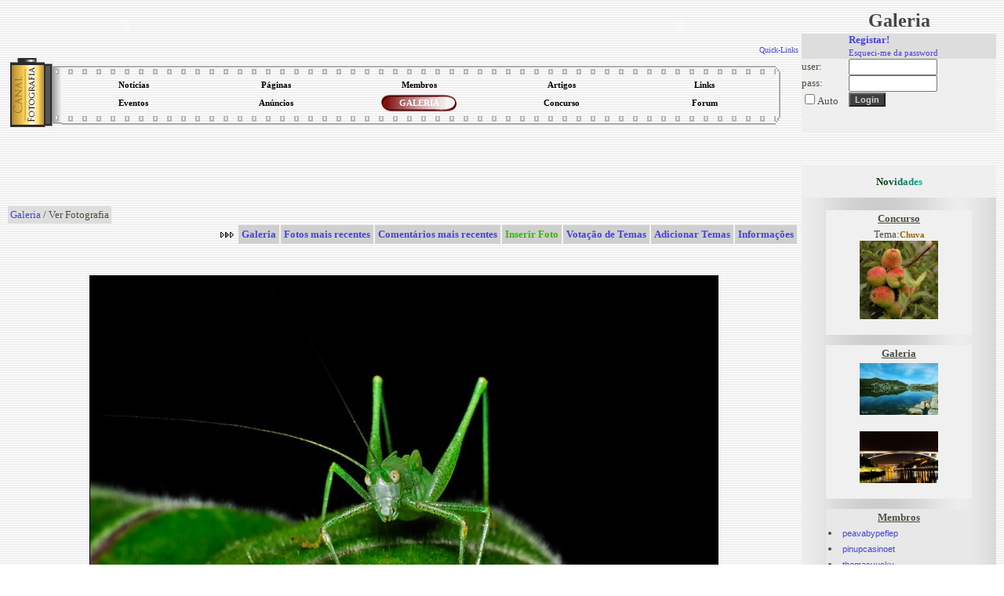

--- FILE ---
content_type: text/html; charset=UTF-8
request_url: http://canalfoto.org/galeria/ver_foto/foto_id/66629/u_id/416/&fotomes=1
body_size: 8240
content:




<!DOCTYPE html>
<html lang="en">
<head>
	<meta charset="UTF-8">
	<meta http-equiv="X-UA-Compatible" content="IE=edge">
	<meta name="viewport" content="width=device-width, initial-scale=1.0">
	<title>Canal Fotografia</title>
	<LINK href="/canal.css" rel="stylesheet" type="text/css">
	<LINK REL="SHORTCUT ICON" href="/favicon.ico">	
</head>
<body background="/img/gray_lines.gif" bgcolor="#ffffff">

<table width="100%" border="0" cellspacing="0" cellpadding="2">
<tr> 
<td width="80%" valign="top">

<style type="text/css">
.subnavclosed {
	DISPLAY: none; BORDER-TOP-STYLE: none; BORDER-RIGHT-STYLE: none; BORDER-LEFT-STYLE: none; BACKGROUND-COLOR: #414852; BORDER-BOTTOM-STYLE: none
}
</style>
<TABLE width="100%" BORDER=0 CELLPADDING=0 CELLSPACING=0><tr><td valign=top align=left>

<TABLE BORDER=0 CELLPADDING=0 CELLSPACING=0>
<TR>
<TD>
	  <object classid="clsid:d27cdb6e-ae6d-11cf-96b8-444553540000" width="300px" height="45px" id="titulo" align="left">
        <param name="movie" value="/tab/titutlocf.swf" />
        <param name="quality" value="high" />
        <param name="wmode" value="transparent" />
        <embed src="/tab/titutlocf.swf"  quality="high" width="300px" height="45px" name="titulo" type="application/x-shockwave-flash" />
        </object>	
	
</TD></TR>
</TABLE>
</td><td align=right valign=top >		
<TABLE BORDER=0 CELLPADDING=0 CELLSPACING=0>
		<TR>
		<TD align=right>
		<object classid="clsid:d27cdb6e-ae6d-11cf-96b8-444553540000" width="300px" height="45px" id="titulo" align="right">
        <param name="movie" value="/tab/titutlocf2.swf" />
        <param name="quality" value="high" />
        <param name="wmode" value="transparent" />
        <embed src="/tab/titutlocf2.swf"  wmode="transparent" quality="high" width="300px" height="45px" name="titulo" type="application/x-shockwave-flash" />
        </object>	
        </TD>
</tr><tr>

<td align="right" colspan=2>
<DIV align=right id=quicklinks>
<DIV class=navitem style="CURSOR: hand" onclick="tgnav('divsub2'); return false;">
<a href="#"><font size=1>Quick-Links</font></a>
</DIV>
</center>
<DIV class=subnavclosed id=divsub2>
<DIV class=subnavitem>
<table><tr>
<td align=center><a class="submenu" href="http://del.icio.us/post" onclick="window.open('http://del.icio.us/post?v=4&noui&jump=close&url='+encodeURIComponent('http://www.canalfoto.org')+'&title='+encodeURIComponent('Canal Fotografia'), 'delicious','toolbar=no,width=700,height=400'); return false;" >Adicionar a del.icio.us</a></td><td width=4></td>
<td align=center><a class="submenu" href="http://www.olhares.com" target="new">olhares</a></td><td width=4></td>
<td align=center><a class="submenu" href="http://www.deviantart.com" target="new">deviantart</a></td></tr>
<tr>
<td align=center><a class="submenu" href="http://www.dpreview.com" target="new">dpreview</a></td><td width=4></td>
<td align=center><a class="submenu" href="http://www.nomatica.pt" target="new">nomatica</a></td><td width=4></td>
<td align=center><a class="submenu" href="http://www.ny-camera.net" target="new">ny-camera</a></td>
</tr></table>
</DIV></DIV>
</DIV>
</td></tr></table>
</td></tr></table>


<SCRIPT LANGUAGE="JavaScript">

<!-- This script and many more are available free online at -->
<!-- The JavaScript Source!! http://javascript.internet.com -->

<!-- Begin

image1 = new Image();
image1.src = "/img/menu_circle2.gif";

// End -->



function allOFF(id)
{
	
	if (document.getElementById) 
		{
			document.getElementById(id).className = 'subnavclosed';
			if (document.images['i_'+id]) { document.images['i_'+id].src = "/img/plus.gif";  }
		} 
			else if (document.all) 
			{
			document.all[id].className = 'subnavclosed';
			} 
		else 
		{
			return false;
		}

}

function tgnav(id) 
{
	
	if (document.getElementById) 
	{
		if (document.getElementById(id).className == 'subnavclosed') 
		{
			allOFF(id);
			document.getElementById(id).className = 'subnav';
			if (document.images['i_'+id])
			{
				document.images['i_'+id].src = "/img/minus.gif";
			}
		} 
		else 
		{			
			if (document.images['i_'+id])
			{
				document.images['i_'+id].src = "/img/plus.gif";
			}
			document.getElementById(id).className = 'subnavclosed';			
		}
		return true;
	} else if (document.all) 
		{
		if (document.all[id].className == 'subnavclosed') 
			{
				allOFF(id);
				document.all[id].className = 'subnav';
				if (document.images['i_'+id]){ document.images['i_'+id].src = "/img/minus.gif"; }
			} 
			else 
			{
				if (document.images['i_'+id]){ document.images['i_'+id].src = "/img/plus.gif"; }
				document.all[id].className = 'subnavclosed';
			}
		return true;
		} 
		else 
		{
		return false;
		}
}

function show_fixed(id) 
{
	
	if (document.getElementById) 
	{
		if (document.getElementById(id).className == 'subnavclosed') 
		{
			allOFF(id);
			document.getElementById(id).className = 'subnav';
			if (document.images['i_'+id])
			{
				document.images['i_'+id].src = "/img/minus.gif";
			}
		} 
		return true;
	} else if (document.all) 
		{
		if (document.all[id].className == 'subnavclosed') 
			{
				allOFF(id);
				document.all[id].className = 'subnav';
				if (document.images['i_'+id]){ document.images['i_'+id].src = "/img/minus.gif"; }
			} 
			
		return true;
		} 
		else 
		{
		return false;
		}
}

</script>

<center>
<table width="100%">
<tr><td>
<table align="center" width="100%" height="91" border="0" cellpadding="0" cellspacing="0">
<tr>
<td rowspan=3 height="100%" width="66"><img border=0 src="/tab/roll1.gif"></td>
<td height="20" valign=top background="/tab/roll2_1.gif"></td>
<td rowspan=3 height="100%"><img border=0 src="/tab/roll3.gif"></td>
</tr>
<tr height="40"><td>
<table width="100%" height="100%" align="center" border="0" cellpadding="0" cellspacing="0"><tr height="50%"><td align="center" width="20%" onclick="location.href='/noticias/'" class="menu_bg" onMouseOver="this.className='menu_bg2';document.getElementById('l1').className='menu_links2'" onMouseOut="this.className='menu_bg';document.getElementById('l1').className='menu_links'"><a id="l1" class="menu_links" href="/noticias/"><strong>Notícias</a></td><td align="center" width="20%" onclick="location.href='/listusers/'" class="menu_bg" onMouseOver="this.className='menu_bg2';document.getElementById('l2').className='menu_links2'" onMouseOut="this.className='menu_bg';document.getElementById('l2').className='menu_links'"><a id="l2" class="menu_links" href="/listusers/"><strong>Páginas</a></td><td align="center" width="20%" onclick="location.href='/lista/'" class="menu_bg" onMouseOver="this.className='menu_bg2';document.getElementById('l3').className='menu_links2'" onMouseOut="this.className='menu_bg';document.getElementById('l3').className='menu_links'"><a id="l3" class="menu_links" href="/lista/"><strong>Membros</a></td><td align="center" width="20%" onclick="location.href='/info/'" class="menu_bg" onMouseOver="this.className='menu_bg2';document.getElementById('l4').className='menu_links2'" onMouseOut="this.className='menu_bg';document.getElementById('l4').className='menu_links'"><a id="l4" class="menu_links" href="/info/"><strong>Artigos</a></td><td align="center" width="20%" onclick="location.href='/links/'" class="menu_bg" onMouseOver="this.className='menu_bg2';document.getElementById('l5').className='menu_links2'" onMouseOut="this.className='menu_bg';document.getElementById('l5').className='menu_links'"><a id="l5" class="menu_links" href="/links/"><strong>Links</a></td></tr><tr height="50%"><td align="center" width="20%" onclick="location.href='/eventos/'" class="menu_bg" onMouseOver="this.className='menu_bg2';document.getElementById('l6').className='menu_links2'" onMouseOut="this.className='menu_bg';document.getElementById('l6').className='menu_links'"><a id="l6" class="menu_links" href="/eventos/"><strong>Eventos</a></td><td align="center" width="20%" onclick="location.href='/anuncios/'" class="menu_bg" onMouseOver="this.className='menu_bg2';document.getElementById('l7').className='menu_links2'" onMouseOut="this.className='menu_bg';document.getElementById('l7').className='menu_links'"><a id="l7" class="menu_links" href="/anuncios/"><strong>Anúncios</a></td><td align="center" width="20%" onclick="location.href='/galeria/'" class="menu_bg2" ><a id="l8" class="menu_links2" href="/galeria/"><strong>GALERIA</a></td><td align="center" width="20%" onclick="location.href='/concurso/'" class="menu_bg" onMouseOver="this.className='menu_bg2';document.getElementById('l9').className='menu_links2'" onMouseOut="this.className='menu_bg';document.getElementById('l9').className='menu_links'"><a id="l9" class="menu_links" href="/concurso/"><strong>Concurso</a></td><td align="center" width="20%" onclick="location.href='/forum/'" class="menu_bg" onMouseOver="this.className='menu_bg2';document.getElementById('l10').className='menu_links2'" onMouseOut="this.className='menu_bg';document.getElementById('l10').className='menu_links'"><a id="l10" class="menu_links" href="/forum/"><strong>Forum</a></td></tr></table>
</td></tr>
<tr><td height="20" valign=bottom style="background-repeat: repeat-x; background-position-y: 4.5px;" background="/tab/roll2_3.gif"></td>
</tr>
</table>
</tr></table></center>



<center>


<script type="text/javascript"><!--
google_ad_client = "pub-2885481362252403";
//728x90, created 1/29/08
google_ad_slot = "2958850070";
google_ad_width = 728;
google_ad_height = 90;
//--></script>
<script type="text/javascript"
src="http://pagead2.googlesyndication.com/pagead/show_ads.js">
</script>



</center>
<title>Canal Fotografia - Galeria Fotográfica dos membros / Galeria de Arte</title><table class="imagerow1"><tr><td><a href="/galeria/">Galeria</a> / Ver Fotografia</td></tr></table><div align="right"><table border="0" cellspacing="2" cellpadding="4" ><tr height="15"><td><img src="/img/arrowr.gif"></td><td align="center" bgcolor="#CFCFCF" onclick="location.href='/galeria/'" onMouseOver="style.backgroundColor='#9A9A9A'" onMouseOut="style.backgroundColor='#CFCFCF'"><a href="/galeria/"><strong>Galeria</a></td><td align="center" bgcolor="#CFCFCF" onclick="location.href='/galeria/categoria/cat_id/0/'" onMouseOver="style.backgroundColor='#9A9A9A'" onMouseOut="style.backgroundColor='#CFCFCF'"><a href="/galeria/categoria/cat_id/0/"><strong>Fotos mais recentes</a></td><td align="center" bgcolor="#CFCFCF" onclick="location.href='/galeria/comentarios/'" onMouseOver="style.backgroundColor='#9A9A9A'" onMouseOut="style.backgroundColor='#CFCFCF'"><a href="/galeria/comentarios/"><strong>Comentários mais recentes</a></td><td align="center" bgcolor="#CFCFCF"  onclick="location.href='/galeria/inserir_foto/';"  onMouseOver="style.backgroundColor='#9A9A9A'" onMouseOut="style.backgroundColor='#CFCFCF'"><a href="#"  onclick="location.href='/galeria/inserir_foto/';" ><font color="#33BB00"><strong>Inserir Foto</font></a></td><td align="center" bgcolor="#CFCFCF" onclick="location.href='/galeria/temas/'" onMouseOver="style.backgroundColor='#9A9A9A'" onMouseOut="style.backgroundColor='#CFCFCF'"><a href="/galeria/temas/"><strong>Votação de Temas</a></td><td align="center" bgcolor="#CFCFCF" onclick="location.href='/galeria/adicionar_temas/'" onMouseOver="style.backgroundColor='#9A9A9A'" onMouseOut="style.backgroundColor='#CFCFCF'"><a href="/galeria/adicionar_temas/"><strong>Adicionar Temas</a></td><td align="center" bgcolor="#CFCFCF" onclick="location.href='/galeria/info/'" onMouseOver="style.backgroundColor='#9A9A9A'" onMouseOut="style.backgroundColor='#CFCFCF'"><a href="/galeria/info/"><strong>Informações</a></td></tr><tr height="20"></tr></table></div><table width="100%" border="0" cellpadding="2" cellspacing="1"><tr><td valign="bottom" width="5%" align="left"><a href="/galeria/ver_foto/foto_id/69641/&u_id=416&fotomes=1"> << </a></td>
<td valign="center" width="90%" align="center"><font class="titulo"></font><p><a border="0" href="/galeria/ver_foto/foto_id/65765/&u_id=416&fotomes=1"><img style="border: 1px solid #000000;" src="/galerias/08/08/416_08_233_13_40_09.jpg"></a></td>
<td valign="bottom" width="5%" align="right"><a href="/galeria/ver_foto/foto_id/65765/&u_id=416&fotomes=1"> >> </a></td></tr>
</table><center><font class="texto8">© Reservam-se os direitos da imagem ao autor <fb:profile-pic uid='100000426479317' width='25' height='22' facebook-logo='true'></fb:profile-pic><a href="/lista/ver_membro/membro_id/416/"><font  color="#996600"   ><strong> Horacio  Cerqueira </strong></font></a></font><br><p>
<table align="center" width="100%" border="0" cellpadding="0" cellspacing="0">

<tr height="9">
<td width="9" height="9" ><img id="Untitled_1_02" src="/tab/Untitled-1_02.gif" width="9" height="9"></td>
<td height="9" ><img id="Untitled_1_03" src="/tab/Untitled-1_03.gif"  width="100%" height="9"></td>
<td width="9" height="9" ><img id="Untitled_1_04" src="/tab/Untitled-1_04.gif" width="9" height="9"></td>
</tr>

<tr height="100%">
<td><img id="Untitled_1_06" src="/tab/Untitled-1_06.gif" width="9" height="100%"></td>
<td>
<table width="100%" height="100%" align="center" border="0" cellpadding="0" cellspacing="0"><tr><td  bgcolor="#" ><table width="100%" border="0" cellpadding="0" cellspacing="0"><tr class="imagerow_light2"><td align="center"><strong>Foto do Mês - Agosto de 2008<br>2º Lugar <img border=0 src="/img/star2.gif"></strong></td></tr></table></td></tr></table>
</td>
<td><img id="Untitled_1_08" src="/tab/Untitled-1_08.gif" width="9" height="100%"></td>
</tr>

<tr height="9" >
<td width="9" height="9"><img id="Untitled_1_09" src="/tab/Untitled-1_09.gif" width="9" height="9"></td>
<td height="9"><img id="Untitled_1_10" src="/tab/Untitled-1_10.gif"  height="9" width="100%"></td>
<td width="9" height="9"><img id="Untitled_1_11" src="/tab/Untitled-1_11.gif" width="9" height="9"></td>
</tr>
</table>
</center>
<table width="100%" align=center border="0" cellpadding="0" cellspacing="0">
<tr height="40"><td colspan=2></td></tr>
<tr><td align=center width="100%">

<table border="0" width="700px" cellpadding="2" cellspacing="1">
<tr><td align="center" width="68%" >

 <script>
function answer(question) {
	if (document.getElementById(question).style.display == "none") {
		document.getElementById(2).style.display = "";
		document.getElementById(3).style.display = "";
		document.getElementById(4).style.display = "";
		document.getElementById(5).style.display = "";
		document.getElementById(6).style.display = "";

if (document.images['i3']) { document.images['i3'].src = "/img/minus.gif";  }

	} else {
		document.getElementById(2).style.display = "";
		document.getElementById(3).style.display = "none";
		document.getElementById(4).style.display = "none";
		document.getElementById(5).style.display = "none";
		document.getElementById(6).style.display = "none";
if (document.images['i3']) { document.images['i3'].src = "/img/plus.gif";  }
	}
}
</script>
<table align="center" width="400" border="0" bordercolor="#242424" cellpadding="4" cellspacing="1" >
<tr id="0">
<td class="imagerow2" width="100">Título:</td>
<td class="imagerow1"> 
<table align="center" width="100%" border="0" cellpadding="0" cellspacing="0">
<tr><td align=left>
</td><td align=right>
<img src="/img/plus.gif" border="0" name="i3"><a onclick="javascript:answer('3')" href="#0">Detalhes</a> <a id="exif" href="#" onclick="javascript:nw=window.open('/exif.php?img=08/08/416_08_233_13_40_09.jpg','Exif','height=350,width=430,location=no,scrollbars=yes,menubars=no,toolbars=no,resizable=yes');nw.opener=self;return false;">Exif</a> </td></tr></table>

</td></tr>

<tr style="" id="1"><td class="imagerow2">Autor:</td><td class="imagerow1"> <fb:profile-pic uid='100000426479317' width='25' height='22' facebook-logo='true'></fb:profile-pic><a href="/lista/ver_membro/membro_id/416/"><font  color="#996600"   ><strong> Horacio  Cerqueira </strong></font></a> </td></tr>
<tr style="" id="2"><td class="imagerow2">Descrição:</td><td class="imagerow1"> </td></tr>
<tr style="DISPLAY: none" id="3"><td class="imagerow2">Tema:</td><td class="imagerow1"> <a href="/galeria/categoria/cat_id/1/">Geral</a></td></tr>
<tr style="DISPLAY: none" id="4"><td class="imagerow2">Comentários:</td><td class="imagerow1"> 32</td></tr>
<tr style="DISPLAY: none" id="5"><td class="imagerow2">Visitas:</td><td class="imagerow1"> 803</td></tr>
<tr style="DISPLAY: none" id="6"><td class="imagerow2">Inserida em:</td><td class="imagerow1"> 11:40 de 21/08/08</td></tr>
<tr style="" id="7"><td class="imagerow2">Preferida de:</td><td class="imagerow1"><a href="/lista/ver_membro/membro_id/4385/"><font  color="#996600"   ><strong> José Barata </strong></font></a>, <a href="/lista/ver_membro/membro_id/511/"><font  color="#996600"   ><strong> apereira </strong></font></a>, <a href="/lista/ver_membro/membro_id/3662/"><font  color="#996600"   ><strong> [(o)] </strong></font></a>, <fb:profile-pic uid='100001056486309' width='25' height='22' facebook-logo='true'></fb:profile-pic><a href="/lista/ver_membro/membro_id/3065/"><font  color="#996600"   ><strong> Jorge Carvalho </strong></font></a>, <fb:profile-pic uid='100000212138035' width='25' height='22' facebook-logo='true'></fb:profile-pic><a href="/lista/ver_membro/membro_id/3510/"><font  color="#996600"   ><strong> Raul Alexandre </strong></font></a>, <a href="/lista/ver_membro/membro_id/6664/"><font  color="#996600"   ><strong> xebb </strong></font></a> (6)</td></tr>
<tr style="" id="8"><td class="imagerow2">Votação:</td><td class="imagerow1"><table border="0" width="100%"><tr><td class="imagerow1" align="left">Genial (20 votos)</td>

<td class="imagerow1" align="right">
<img src="/img/plus.gif" align="center" border="0" name="i_lista_votos"> <a onclick="tgnav('lista_votos'); return false;" href="#">Lista de Votos</a>
</td></tr><tr><td colspan="2" class="imagerow1">
<DIV class=subnavclosed id=lista_votos>
<DIV class=subnavitem><table width="100%"><tr><td width="50%"><a href="/lista/ver_membro/membro_id/4533/"><font  color="#996600"   ><strong> Souvenirs </strong></font></a></td><td width="50%">Bom</tr> <tr><td width="50%"><a href="/lista/ver_membro/membro_id/1379/"><font  color="#996600"   ><strong> veloso </strong></font></a></td><td width="50%">Bom</tr> <tr><td width="50%"><fb:profile-pic uid='1498882307' width='25' height='22' facebook-logo='true'></fb:profile-pic><a href="/lista/ver_membro/membro_id/3924/"><font  color="#996600"   ><strong> Wild_Horse </strong></font></a></td><td width="50%">Bom</tr> <tr><td width="50%"><a href="/lista/ver_membro/membro_id/4044/"><font  color="#996600"   ><strong> Vangelis </strong></font></a></td><td width="50%">Muito Bom</tr> <tr><td width="50%"><a href="/lista/ver_membro/membro_id/73/"><font  color="#996600"   ><strong> efe </strong></font></a></td><td width="50%">Muito Bom</tr> <tr><td width="50%"><fb:profile-pic uid='100001056486309' width='25' height='22' facebook-logo='true'></fb:profile-pic><a href="/lista/ver_membro/membro_id/3065/"><font  color="#996600"   ><strong> Jorge Carvalho </strong></font></a></td><td width="50%">Genial</tr> <tr><td width="50%"><a href="/lista/ver_membro/membro_id/6664/"><font  color="#996600"   ><strong> xebb </strong></font></a></td><td width="50%">Genial</tr> <tr><td width="50%"><a href="/lista/ver_membro/membro_id/511/"><font  color="#996600"   ><strong> apereira </strong></font></a></td><td width="50%">Genial</tr> <tr><td width="50%"><a href="/lista/ver_membro/membro_id/3662/"><font  color="#996600"   ><strong> [(o)] </strong></font></a></td><td width="50%">Genial</tr> <tr><td width="50%"><a href="/lista/ver_membro/membro_id/4385/"><font  color="#996600"   ><strong> José Barata </strong></font></a></td><td width="50%">Genial</tr> <tr><td width="50%"><fb:profile-pic uid='1358120255' width='25' height='22' facebook-logo='true'></fb:profile-pic><a href="/lista/ver_membro/membro_id/3988/"><font  color="#996600"   ><strong> Cinha </strong></font></a></td><td width="50%">Genial</tr> <tr><td width="50%"><fb:profile-pic uid='100001240155651' width='25' height='22' facebook-logo='true'></fb:profile-pic><a href="/lista/ver_membro/membro_id/3411/"><font  color="#996600"   ><strong> LittleAngel </strong></font></a></td><td width="50%">Genial</tr> <tr><td width="50%"><fb:profile-pic uid='1225355359' width='25' height='22' facebook-logo='true'></fb:profile-pic><a href="/lista/ver_membro/membro_id/565/"><font  color="#996600"   ><strong> PedroFlora </strong></font></a></td><td width="50%">Genial</tr> <tr><td width="50%"><a href="/lista/ver_membro/membro_id/402/"><font  color="#996600"   ><strong> fox </strong></font></a></td><td width="50%">Genial</tr> <tr><td width="50%"><fb:profile-pic uid='1096884602' width='25' height='22' facebook-logo='true'></fb:profile-pic><a href="/lista/ver_membro/membro_id/3412/"><font  color="#996600"   ><strong> godric nazka </strong></font></a></td><td width="50%">Genial</tr> <tr><td width="50%"><fb:profile-pic uid='100000162258479' width='25' height='22' facebook-logo='true'></fb:profile-pic><a href="/lista/ver_membro/membro_id/2885/"><font  color="#996600"   ><strong> - pedro soares - </strong></font></a></td><td width="50%">Genial</tr> <tr><td width="50%"><fb:profile-pic uid='1064871594' width='25' height='22' facebook-logo='true'></fb:profile-pic><a href="/lista/ver_membro/membro_id/5318/"><font  color="#996600"   ><strong> Siebzigs-Eins </strong></font></a></td><td width="50%">Genial</tr> <tr><td width="50%"><a href="/lista/ver_membro/membro_id/3786/"><font  color="#996600"   ><strong> Neso </strong></font></a></td><td width="50%">Genial</tr> <tr><td width="50%"><a href="/lista/ver_membro/membro_id/4161/"><font  color="#996600"   ><strong> nitro </strong></font></a></td><td width="50%">Genial</tr> <tr><td width="50%"><fb:profile-pic uid='100000212138035' width='25' height='22' facebook-logo='true'></fb:profile-pic><a href="/lista/ver_membro/membro_id/3510/"><font  color="#996600"   ><strong> Raul Alexandre </strong></font></a></td><td width="50%">Genial</tr> </table></DIV></DIV>
</td>

</tr></table></td></tr>
</table>
</td>
<td align=center width="32%" >
<table border="0" cellpadding="3" cellspacing="0" class="imagerow1">
</table>
</td></tr></table>
</td></tr></table>
<table width="100%" border="0" cellpadding="2" cellspacing="1">
<tr><td valign="bottom" height="60" align="center"><b>Comentários</b></td></tr><tr><td align="center">


<table width="95%" style="border-collapse: collapse; margin-top: 1px" border="0" cellpadding="4" cellspacing="0">
<tr>
<td><img src="/img/spacer.gif" height="1" width="0"></td>
<td width="10%" style="border-right: solid 1px white" class="rowc2"><fb:profile-pic uid='100000212138035' width='25' height='22' facebook-logo='true'></fb:profile-pic><a href="/lista/ver_membro/membro_id/3510/"><font  color="#996600"   ><strong> Raul Alexandre </strong></font></a></td>
<td width="75%" class="rowc2" width="100%">ora, cá está...........<br/>definição exemplar, cores e brilhos excelentes, sobre um fundo escuro que contrasta na perfeição com o motivo fotografado................<br/>e o meu monitor continua a ser o mesmo ;o)</td>
<td width="15%" align="right" valign="center" class="rowc2"><a href="/galeria/responder/foto_id/66629/reply_id/631768/&reply_user_id=3510&nivel=0&topic_id=631768">Responder</a></td>
</tr></table>
<table width="95%" style="border-collapse: collapse; margin-top: 1px" border="0" cellpadding="4" cellspacing="0">
<tr>
<td><img src="/img/spacer.gif" height="1" width="12"></td>
<td width="10%" style="border-right: solid 1px white" class="rowc2"><fb:profile-pic uid='100000426479317' width='25' height='22' facebook-logo='true'></fb:profile-pic><a href="/lista/ver_membro/membro_id/416/"><font  color="#996600"   ><strong> Horacio  Cerqueira </strong></font></a></td>
<td width="75%" class="rowc2" width="100%">Ha gajos teimosos paaaaa :D</td>
<td width="15%" align="right" valign="center" class="rowc2"><a href="/galeria/responder/foto_id/66629/reply_id/631769/&reply_user_id=416&nivel=1&topic_id=631768">Responder</a></td>
</tr></table>
<table width="95%" style="border-collapse: collapse; margin-top: 1px" border="0" cellpadding="4" cellspacing="0">
<tr>
<td><img src="/img/spacer.gif" height="1" width="24"></td>
<td width="10%" style="border-right: solid 1px white" class="rowc2"><fb:profile-pic uid='100000212138035' width='25' height='22' facebook-logo='true'></fb:profile-pic><a href="/lista/ver_membro/membro_id/3510/"><font  color="#996600"   ><strong> Raul Alexandre </strong></font></a></td>
<td width="75%" class="rowc2" width="100%">poder crer!............<br/>;o)</td>
<td width="15%" align="right" valign="center" class="rowc2"><a href="/galeria/responder/foto_id/66629/reply_id/631785/&reply_user_id=3510&nivel=2&topic_id=631768">Responder</a></td>
</tr></table>
<table width="95%" style="border-collapse: collapse; margin-top: 1px" border="0" cellpadding="4" cellspacing="0">
<tr>
<td><img src="/img/spacer.gif" height="1" width="36"></td>
<td width="10%" style="border-right: solid 1px white" class="rowc2"><fb:profile-pic uid='100000212138035' width='25' height='22' facebook-logo='true'></fb:profile-pic><a href="/lista/ver_membro/membro_id/3510/"><font  color="#996600"   ><strong> Raul Alexandre </strong></font></a></td>
<td width="75%" class="rowc2" width="100%">*podes</td>
<td width="15%" align="right" valign="center" class="rowc2"><a href="/galeria/responder/foto_id/66629/reply_id/631787/&reply_user_id=3510&nivel=3&topic_id=631768">Responder</a></td>
</tr></table>
<table width="95%" style="border-collapse: collapse; margin-top: 1px" border="0" cellpadding="4" cellspacing="0">
<tr>
<td><img src="/img/spacer.gif" height="1" width="0"></td>
<td width="10%" style="border-right: solid 1px white" class="rowc1"><a href="/lista/ver_membro/membro_id/4161/"><font  color="#996600"   ><strong> nitro </strong></font></a></td>
<td width="75%" class="rowc1" width="100%">uma pitada de sal e está optimo ;)</td>
<td width="15%" align="right" valign="center" class="rowc1"><a href="/galeria/responder/foto_id/66629/reply_id/631770/&reply_user_id=4161&nivel=0&topic_id=631770">Responder</a></td>
</tr></table>
<table width="95%" style="border-collapse: collapse; margin-top: 1px" border="0" cellpadding="4" cellspacing="0">
<tr>
<td><img src="/img/spacer.gif" height="1" width="0"></td>
<td width="10%" style="border-right: solid 1px white" class="rowc2"><a href="/lista/ver_membro/membro_id/73/"><font  color="#996600"   ><strong> efe </strong></font></a></td>
<td width="75%" class="rowc2" width="100%">fónix, tu és só...bichos!!!</td>
<td width="15%" align="right" valign="center" class="rowc2"><a href="/galeria/responder/foto_id/66629/reply_id/631780/&reply_user_id=73&nivel=0&topic_id=631780">Responder</a></td>
</tr></table>
<table width="95%" style="border-collapse: collapse; margin-top: 1px" border="0" cellpadding="4" cellspacing="0">
<tr>
<td><img src="/img/spacer.gif" height="1" width="0"></td>
<td width="10%" style="border-right: solid 1px white" class="rowc1"><fb:profile-pic uid='1064871594' width='25' height='22' facebook-logo='true'></fb:profile-pic><a href="/lista/ver_membro/membro_id/5318/"><font  color="#996600"   ><strong> Siebzigs-Eins </strong></font></a></td>
<td width="75%" class="rowc1" width="100%">Cuidado, vai saltar...</td>
<td width="15%" align="right" valign="center" class="rowc1"><a href="/galeria/responder/foto_id/66629/reply_id/631808/&reply_user_id=5318&nivel=0&topic_id=631808">Responder</a></td>
</tr></table>
<table width="95%" style="border-collapse: collapse; margin-top: 1px" border="0" cellpadding="4" cellspacing="0">
<tr>
<td><img src="/img/spacer.gif" height="1" width="0"></td>
<td width="10%" style="border-right: solid 1px white" class="rowc2"><fb:profile-pic uid='100000162258479' width='25' height='22' facebook-logo='true'></fb:profile-pic><a href="/lista/ver_membro/membro_id/2885/"><font  color="#996600"   ><strong> - pedro soares - </strong></font></a></td>
<td width="75%" class="rowc2" width="100%">;)</td>
<td width="15%" align="right" valign="center" class="rowc2"><a href="/galeria/responder/foto_id/66629/reply_id/631820/&reply_user_id=2885&nivel=0&topic_id=631820">Responder</a></td>
</tr></table>
<table width="95%" style="border-collapse: collapse; margin-top: 1px" border="0" cellpadding="4" cellspacing="0">
<tr>
<td><img src="/img/spacer.gif" height="1" width="0"></td>
<td width="10%" style="border-right: solid 1px white" class="rowc1"><fb:profile-pic uid='1096884602' width='25' height='22' facebook-logo='true'></fb:profile-pic><a href="/lista/ver_membro/membro_id/3412/"><font  color="#996600"   ><strong> godric nazka </strong></font></a></td>
<td width="75%" class="rowc1" width="100%">excelente!<br/>(a foto não está centrada)</td>
<td width="15%" align="right" valign="center" class="rowc1"><a href="/galeria/responder/foto_id/66629/reply_id/631826/&reply_user_id=3412&nivel=0&topic_id=631826">Responder</a></td>
</tr></table>
<table width="95%" style="border-collapse: collapse; margin-top: 1px" border="0" cellpadding="4" cellspacing="0">
<tr>
<td><img src="/img/spacer.gif" height="1" width="12"></td>
<td width="10%" style="border-right: solid 1px white" class="rowc1"><fb:profile-pic uid='1096884602' width='25' height='22' facebook-logo='true'></fb:profile-pic><a href="/lista/ver_membro/membro_id/3412/"><font  color="#996600"   ><strong> godric nazka </strong></font></a></td>
<td width="75%" class="rowc1" width="100%">ah!! agora já está!! é do site.......</td>
<td width="15%" align="right" valign="center" class="rowc1"><a href="/galeria/responder/foto_id/66629/reply_id/631827/&reply_user_id=3412&nivel=1&topic_id=631826">Responder</a></td>
</tr></table>
<table width="95%" style="border-collapse: collapse; margin-top: 1px" border="0" cellpadding="4" cellspacing="0">
<tr>
<td><img src="/img/spacer.gif" height="1" width="0"></td>
<td width="10%" style="border-right: solid 1px white" class="rowc2"><a href="/lista/ver_membro/membro_id/1379/"><font  color="#996600"   ><strong> veloso </strong></font></a></td>
<td width="75%" class="rowc2" width="100%">muito boa foto</td>
<td width="15%" align="right" valign="center" class="rowc2"><a href="/galeria/responder/foto_id/66629/reply_id/631830/&reply_user_id=1379&nivel=0&topic_id=631830">Responder</a></td>
</tr></table>
<table width="95%" style="border-collapse: collapse; margin-top: 1px" border="0" cellpadding="4" cellspacing="0">
<tr>
<td><img src="/img/spacer.gif" height="1" width="0"></td>
<td width="10%" style="border-right: solid 1px white" class="rowc1"><fb:profile-pic uid='100001056486309' width='25' height='22' facebook-logo='true'></fb:profile-pic><a href="/lista/ver_membro/membro_id/3065/"><font  color="#996600"   ><strong> Jorge Carvalho </strong></font></a></td>
<td width="75%" class="rowc1" width="100%">Boa foto!</td>
<td width="15%" align="right" valign="center" class="rowc1"><a href="/galeria/responder/foto_id/66629/reply_id/631837/&reply_user_id=3065&nivel=0&topic_id=631837">Responder</a></td>
</tr></table>
<table width="95%" style="border-collapse: collapse; margin-top: 1px" border="0" cellpadding="4" cellspacing="0">
<tr>
<td><img src="/img/spacer.gif" height="1" width="0"></td>
<td width="10%" style="border-right: solid 1px white" class="rowc2"><fb:profile-pic uid='1225355359' width='25' height='22' facebook-logo='true'></fb:profile-pic><a href="/lista/ver_membro/membro_id/565/"><font  color="#996600"   ><strong> PedroFlora </strong></font></a></td>
<td width="75%" class="rowc2" width="100%">Excelente !</td>
<td width="15%" align="right" valign="center" class="rowc2"><a href="/galeria/responder/foto_id/66629/reply_id/631843/&reply_user_id=565&nivel=0&topic_id=631843">Responder</a></td>
</tr></table>
<table width="95%" style="border-collapse: collapse; margin-top: 1px" border="0" cellpadding="4" cellspacing="0">
<tr>
<td><img src="/img/spacer.gif" height="1" width="0"></td>
<td width="10%" style="border-right: solid 1px white" class="rowc1"><fb:profile-pic uid='100001240155651' width='25' height='22' facebook-logo='true'></fb:profile-pic><a href="/lista/ver_membro/membro_id/3411/"><font  color="#996600"   ><strong> LittleAngel </strong></font></a></td>
<td width="75%" class="rowc1" width="100%">what????????<br/>:) :)<br/>excelente</td>
<td width="15%" align="right" valign="center" class="rowc1"><a href="/galeria/responder/foto_id/66629/reply_id/631846/&reply_user_id=3411&nivel=0&topic_id=631846">Responder</a></td>
</tr></table>
<table width="95%" style="border-collapse: collapse; margin-top: 1px" border="0" cellpadding="4" cellspacing="0">
<tr>
<td><img src="/img/spacer.gif" height="1" width="0"></td>
<td width="10%" style="border-right: solid 1px white" class="rowc2"><fb:profile-pic uid='1358120255' width='25' height='22' facebook-logo='true'></fb:profile-pic><a href="/lista/ver_membro/membro_id/3988/"><font  color="#996600"   ><strong> Cinha </strong></font></a></td>
<td width="75%" class="rowc2" width="100%">Tu vais dar-me cabo da "linha" com tanto petisco!!<br/>DELICIOSO!!!</td>
<td width="15%" align="right" valign="center" class="rowc2"><a href="/galeria/responder/foto_id/66629/reply_id/631857/&reply_user_id=3988&nivel=0&topic_id=631857">Responder</a></td>
</tr></table>
<table width="95%" style="border-collapse: collapse; margin-top: 1px" border="0" cellpadding="4" cellspacing="0">
<tr>
<td><img src="/img/spacer.gif" height="1" width="12"></td>
<td width="10%" style="border-right: solid 1px white" class="rowc2"><a href="/lista/ver_membro/membro_id/3786/"><font  color="#996600"   ><strong> Neso </strong></font></a></td>
<td width="75%" class="rowc2" width="100%">Tens que deixar amadurecer.... não vês que está verde!?! :D</td>
<td width="15%" align="right" valign="center" class="rowc2"><a href="/galeria/responder/foto_id/66629/reply_id/631860/&reply_user_id=3786&nivel=1&topic_id=631857">Responder</a></td>
</tr></table>
<table width="95%" style="border-collapse: collapse; margin-top: 1px" border="0" cellpadding="4" cellspacing="0">
<tr>
<td><img src="/img/spacer.gif" height="1" width="24"></td>
<td width="10%" style="border-right: solid 1px white" class="rowc2"><fb:profile-pic uid='1358120255' width='25' height='22' facebook-logo='true'></fb:profile-pic><a href="/lista/ver_membro/membro_id/3988/"><font  color="#996600"   ><strong> Cinha </strong></font></a></td>
<td width="75%" class="rowc2" width="100%">Oh Neso, desculpa, mas tu só pecebes de "pombinhas"!!! ;)</td>
<td width="15%" align="right" valign="center" class="rowc2"><a href="/galeria/responder/foto_id/66629/reply_id/631862/&reply_user_id=3988&nivel=2&topic_id=631857">Responder</a></td>
</tr></table>
<table width="95%" style="border-collapse: collapse; margin-top: 1px" border="0" cellpadding="4" cellspacing="0">
<tr>
<td><img src="/img/spacer.gif" height="1" width="36"></td>
<td width="10%" style="border-right: solid 1px white" class="rowc2"><a href="/lista/ver_membro/membro_id/3786/"><font  color="#996600"   ><strong> Neso </strong></font></a></td>
<td width="75%" class="rowc2" width="100%">Não só!! ;)<br/>:D</td>
<td width="15%" align="right" valign="center" class="rowc2"><a href="/galeria/responder/foto_id/66629/reply_id/631864/&reply_user_id=3786&nivel=3&topic_id=631857">Responder</a></td>
</tr></table>
<table width="95%" style="border-collapse: collapse; margin-top: 1px" border="0" cellpadding="4" cellspacing="0">
<tr>
<td><img src="/img/spacer.gif" height="1" width="48"></td>
<td width="10%" style="border-right: solid 1px white" class="rowc2"><fb:profile-pic uid='1358120255' width='25' height='22' facebook-logo='true'></fb:profile-pic><a href="/lista/ver_membro/membro_id/3988/"><font  color="#996600"   ><strong> Cinha </strong></font></a></td>
<td width="75%" class="rowc2" width="100%">Tá bem, então escolhes o vinho... ;)</td>
<td width="15%" align="right" valign="center" class="rowc2"><a href="/galeria/responder/foto_id/66629/reply_id/631866/&reply_user_id=3988&nivel=4&topic_id=631857">Responder</a></td>
</tr></table>
<table width="95%" style="border-collapse: collapse; margin-top: 1px" border="0" cellpadding="4" cellspacing="0">
<tr>
<td><img src="/img/spacer.gif" height="1" width="60"></td>
<td width="10%" style="border-right: solid 1px white" class="rowc2"><a href="/lista/ver_membro/membro_id/3786/"><font  color="#996600"   ><strong> Neso </strong></font></a></td>
<td width="75%" class="rowc2" width="100%">Tá bem! :D</td>
<td width="15%" align="right" valign="center" class="rowc2"><a href="/galeria/responder/foto_id/66629/reply_id/631867/&reply_user_id=3786&nivel=5&topic_id=631857">Responder</a></td>
</tr></table>
<table width="95%" style="border-collapse: collapse; margin-top: 1px" border="0" cellpadding="4" cellspacing="0">
<tr>
<td><img src="/img/spacer.gif" height="1" width="0"></td>
<td width="10%" style="border-right: solid 1px white" class="rowc1"><a href="/lista/ver_membro/membro_id/4385/"><font  color="#996600"   ><strong> José Barata </strong></font></a></td>
<td width="75%" class="rowc1" width="100%">O que dizer de mais este registo soberbo?<br/>Começam a faltar os elogios para o seu trabalho!<br/>Parabéns</td>
<td width="15%" align="right" valign="center" class="rowc1"><a href="/galeria/responder/foto_id/66629/reply_id/631875/&reply_user_id=4385&nivel=0&topic_id=631875">Responder</a></td>
</tr></table>
<table width="95%" style="border-collapse: collapse; margin-top: 1px" border="0" cellpadding="4" cellspacing="0">
<tr>
<td><img src="/img/spacer.gif" height="1" width="0"></td>
<td width="10%" style="border-right: solid 1px white" class="rowc2"><a href="/lista/ver_membro/membro_id/3786/"><font  color="#996600"   ><strong> Neso </strong></font></a></td>
<td width="75%" class="rowc2" width="100%">Ò Horácio... a foto têm BICHO! :D</td>
<td width="15%" align="right" valign="center" class="rowc2"><a href="/galeria/responder/foto_id/66629/reply_id/631788/&reply_user_id=3786&nivel=0&topic_id=631788">Responder</a></td>
</tr></table>
<table width="95%" style="border-collapse: collapse; margin-top: 1px" border="0" cellpadding="4" cellspacing="0">
<tr>
<td><img src="/img/spacer.gif" height="1" width="0"></td>
<td width="10%" style="border-right: solid 1px white" class="rowc1"><a href="/lista/ver_membro/membro_id/3662/"><font  color="#996600"   ><strong> [(o)] </strong></font></a></td>
<td width="75%" class="rowc1" width="100%">Super macro.</td>
<td width="15%" align="right" valign="center" class="rowc1"><a href="/galeria/responder/foto_id/66629/reply_id/631934/&reply_user_id=3662&nivel=0&topic_id=631934">Responder</a></td>
</tr></table>
<table width="95%" style="border-collapse: collapse; margin-top: 1px" border="0" cellpadding="4" cellspacing="0">
<tr>
<td><img src="/img/spacer.gif" height="1" width="0"></td>
<td width="10%" style="border-right: solid 1px white" class="rowc2"><a href="/lista/ver_membro/membro_id/511/"><font  color="#996600"   ><strong> apereira </strong></font></a></td>
<td width="75%" class="rowc2" width="100%">... já foi tudo dito!!!!</td>
<td width="15%" align="right" valign="center" class="rowc2"><a href="/galeria/responder/foto_id/66629/reply_id/631938/&reply_user_id=511&nivel=0&topic_id=631938">Responder</a></td>
</tr></table>
<table width="95%" style="border-collapse: collapse; margin-top: 1px" border="0" cellpadding="4" cellspacing="0">
<tr>
<td><img src="/img/spacer.gif" height="1" width="0"></td>
<td width="10%" style="border-right: solid 1px white" class="rowc1"><a href="/lista/ver_membro/membro_id/4044/"><font  color="#996600"   ><strong> Vangelis </strong></font></a></td>
<td width="75%" class="rowc1" width="100%">O saltão não fugiu? Parabéns Horácio pela classificação obtida!</td>
<td width="15%" align="right" valign="center" class="rowc1"><a href="/galeria/responder/foto_id/66629/reply_id/634299/&reply_user_id=4044&nivel=0&topic_id=634299">Responder</a></td>
</tr></table>
<table width="95%" style="border-collapse: collapse; margin-top: 1px" border="0" cellpadding="4" cellspacing="0">
<tr>
<td><img src="/img/spacer.gif" height="1" width="0"></td>
<td width="10%" style="border-right: solid 1px white" class="rowc2"><a href="/lista/ver_membro/membro_id/402/"><font  color="#996600"   ><strong> fox </strong></font></a></td>
<td width="75%" class="rowc2" width="100%">:))</td>
<td width="15%" align="right" valign="center" class="rowc2"><a href="/galeria/responder/foto_id/66629/reply_id/636632/&reply_user_id=402&nivel=0&topic_id=636632">Responder</a></td>
</tr></table>
<table width="95%" style="border-collapse: collapse; margin-top: 1px" border="0" cellpadding="4" cellspacing="0">
<tr>
<td><img src="/img/spacer.gif" height="1" width="0"></td>
<td width="10%" style="border-right: solid 1px white" class="rowc1"><fb:profile-pic uid='1498882307' width='25' height='22' facebook-logo='true'></fb:profile-pic><a href="/lista/ver_membro/membro_id/3924/"><font  color="#996600"   ><strong> Wild_Horse </strong></font></a></td>
<td width="75%" class="rowc1" width="100%">Linda fto !!!   <br/><br/>:)</td>
<td width="15%" align="right" valign="center" class="rowc1"><a href="/galeria/responder/foto_id/66629/reply_id/637362/&reply_user_id=3924&nivel=0&topic_id=637362">Responder</a></td>
</tr></table>
<table width="95%" style="border-collapse: collapse; margin-top: 1px" border="0" cellpadding="4" cellspacing="0">
<tr>
<td><img src="/img/spacer.gif" height="1" width="0"></td>
<td width="10%" style="border-right: solid 1px white" class="rowc2"><a href="/lista/ver_membro/membro_id/4533/"><font  color="#996600"   ><strong> Souvenirs </strong></font></a></td>
<td width="75%" class="rowc2" width="100%">bonito detalhe</td>
<td width="15%" align="right" valign="center" class="rowc2"><a href="/galeria/responder/foto_id/66629/reply_id/637398/&reply_user_id=4533&nivel=0&topic_id=637398">Responder</a></td>
</tr></table>
<table width="95%" style="border-collapse: collapse; margin-top: 1px" border="0" cellpadding="4" cellspacing="0">
<tr>
<td><img src="/img/spacer.gif" height="1" width="0"></td>
<td width="10%" style="border-right: solid 1px white" class="rowc1"><a href="/lista/ver_membro/membro_id/6664/"><font  color="#996600"   ><strong> xebb </strong></font></a></td>
<td width="75%" class="rowc1" width="100%">Exelente</td>
<td width="15%" align="right" valign="center" class="rowc1"><a href="/galeria/responder/foto_id/66629/reply_id/679492/&reply_user_id=6664&nivel=0&topic_id=679492">Responder</a></td>
</tr></table></table><p>
<center>

<script type="text/javascript"><!--
google_ad_client = "pub-2885481362252403";
google_ad_width = 728;
google_ad_height = 90;
google_ad_format = "728x90_as";
google_ad_type = "text_image";
//2007-09-07: canalfoto
google_ad_channel = "3193832703";
google_color_border = "FFFFFF";
google_color_bg = "FFFFFF";
google_color_link = "0000FF";
google_color_text = "000000";
google_color_url = "008000";
google_ui_features = "rc:10";
//-->
</script>
<script type="text/javascript"
  src="http://pagead2.googlesyndication.com/pagead/show_ads.js">
</script>
</center>
 </td><td width="20%" valign="top">
<table width="100%">
<tr><td align="center"><strong><font class="menu">Galeria</font></strong></td></tr>
</table>

<form action="/galeria/ver_foto/foto_id/66629/u_id/416/&fotomes=1" method="POST" >
<input type="hidden" name="login" value="1">
<table width="100%" border=0 cellspacing=0 cellpadding=\"2\">
<tr class="imagerow_light2">
<td width="60"></td><td><font class="size8"> <a href="/registar/"><strong>Registar!</strong></a><br><a href="/registar/esq_pass/esq_pass/1/"><font class="size8">Esqueci-me da password</font></a></font></td></tr>
<tr class="imagerow_light1">
<td >user:</td>
<td ><input type="text" name="user" size="12" value=""></td>
</tr><tr class="imagerow_light1">
<td >pass:</td>
<td><input type="password" name="pass" size="12" value=""></td>
</tr><tr class="imagerow_light1">
<td><input type="checkbox" name="remember">Auto</td><td><input type="submit" value="Login" class="button"></td>
</tr>


<div id="fb-root"></div>
<script>
  window.fbAsyncInit = function() {
    FB.init({appId: '125157783113', status: true, cookie: true,
             xfbml: true});
  };
  (function() {
    var e = document.createElement('script'); e.async = true;
    e.src = document.location.protocol +
      '//connect.facebook.net/en_US/all.js';
    document.getElementById('fb-root').appendChild(e);
  }());

	
</script>


<tr class="imagerow_light1">
<td colspan=2 valign=center>
<br><center><fb:login-button perms="email,publish_stream,status_update,user_birthday,user_location" onlogin="window.location.reload();">Login with Facebook</fb:login-button></center></td>
</tr>
</table>
</form> <p><br><p>
<center>
<table width="100%" style="table-layout:fixed" border=0 cellspacing=0 cellpadding=0 bordercolor="#434343">
<tr height="40"><td align="center" class="imagerow_light1"><strong>
<font face="Verdana" size=2 color=003300>N<font color=104214>o</font><font color=105128>v</font><font color=10603d>i</font><font color=107051>d</font><font color=107f66>a</font><font color=108e7a>d</font><font color=109e8e>e</font><font color=10ada3>s</font></font>
</strong></td></tr>
<tr><td width="100%" align="center" class="imagerow_light3"><br>
<table width="75%" style="table-layout:fixed" class="table5"><tr><td align="center"><a href="/concurso/"><b><u>Concurso</u></b></a></td></tr><tr heigh><td align="center"><font size=2>Tema:</font><a class="submenu" href="/concurso/">Chuva</a><br><a href="/concurso/ver_foto/foto_id/16114/"><img border=0 src="/thumbs/thumbs/tn_14_155_10_02_28.jpg"></a><p></td></tr></table><p><table width="75%" style="table-layout:fixed" class="table6"><tr><td align="center"><a href="/galeria/"><b><u>Galeria</u></b></a></td></tr><tr><td align="center"><a href="/galeria/ver_foto/foto_id/94364/"><img border=0 src="/galerias/19/02/thumbs/tn_2043_19_54_22_30_51.jpg"></a><p></td></tr><tr><td align="center"><a href="/galeria/ver_foto/foto_id/94348/"><img border=0 src="/galerias/17/04/thumbs/tn_2392_17_111_17_35_17.jpg"></a><p></td></tr></table><p><table width="75%" style="table-layout:fixed" class="table7"><tr><td align="center"><a href="/lista/"><b><u>Membros</u></b></a></td></tr><tr><td><a href="/lista/ver_membro/membro_id/59441/"><li style="list-style-position: inside;"><font class="texto8">peavabypeflep</font></a></td></tr><tr><td><a href="/lista/ver_membro/membro_id/59434/"><li style="list-style-position: inside;"><font class="texto8">pinupcasinoet</font></a></td></tr><tr><td><a href="/lista/ver_membro/membro_id/59356/"><li style="list-style-position: inside;"><font class="texto8">thomasvucky</font></a></td></tr></table><p><table width="75%" style="table-layout:fixed" class="table8"><tr><td align="center"><a href="/info/"><b><u>Artigos</u></b></a></td></tr><tr><td><a href="/info/ver_info/id/29/"><li style="list-style-position: inside;"><font class="texto8">Fotografando com FILTROS: Quando usar os filtros mais popula...</font></a></td></tr><tr><td><a href="/info/ver_info/id/50/"><li style="list-style-position: inside;"><font class="texto8">Livros de Fotografia - Autores portugueses</font></a></td></tr><tr><td><a href="/info/ver_info/id/49/"><li style="list-style-position: inside;"><font class="texto8">Sugestões básicas - Linguagem Fotográfica -  parte l</font></a></td></tr></table><p><table width="75%" style="table-layout:fixed" class="table9"><tr><td align="center"><a href="/links/"><b><u>Links</u></b></a></td></tr><tr><td><a href="http://http://www.biyografya.com/biyografi/19437" target="new"><li style="list-style-position: inside;"><font class="texto8"><a href="http://www.biyografya.com/biyografi/19437" target="...</a></font></td></tr><tr><td><a href="http://fotosparasentir.blogspot.pt" target="new"><li style="list-style-position: inside;"><font class="texto8">Fotos e palavras para sentir...</a></font></td></tr><tr><td><a href="http://www.nadezdhamantilla.blogspot.com/" target="new"><li style="list-style-position: inside;"><font class="texto8">Primeiros passos</a></font></td></tr></table><p><table width="75%" style="table-layout:fixed" class="table10"><tr><td align="center"><a href="/eventos/"><b><u>Eventos</u></b></a></td></tr><tr><td><a href="/eventos/inscrever/evento_id/285/"><li style="list-style-position: inside;"><font class="texto8">Curso de técnicas de fotografia</a></font></td></tr><tr><td><a href="/eventos/inscrever/evento_id/284/"><li style="list-style-position: inside;"><font class="texto8">Workshop de Flash Portàtil</a></font></td></tr><tr><td><a href="/eventos/inscrever/evento_id/283/"><li style="list-style-position: inside;"><font class="texto8">Curso básico de Fotografia</a></font></td></tr></table><p><table width="75%" style="table-layout:fixed" class="table11"><tr><td align="center"><a href="/anuncios/"><b><u>Anúncios</u></b></a></td></tr><tr><td align="left"><a href="/anuncios/inscrever/evento_id/3534/"><li style="list-style-position: inside;"><font class="texto8">Canon 700D</font></a></td></tr><tr><td align="left"><a href="/anuncios/inscrever/evento_id/3533/"><li style="list-style-position: inside;"><font class="texto8">Canon EF 100-400mm f/4.5-5.6L IS USM</font></a></td></tr><tr><td align="left"><a href="/anuncios/inscrever/evento_id/3532/"><li style="list-style-position: inside;"><font class="texto8">Material de Estúdio diverso</font></a></td></tr></table></td></tr><tr class="imagerow_light3" height="30"><td></td></tr></table>

</td>
</table>
<p><br></p><p>
<div id="tipDiv" style="position:absolute; visibility:hidden; z-index:100"></div>
<center><br>
<a href="/regras.php#" onClick="window.open('/regras.php', 'Regulamento', 'toolbar=no, directories=no, location=no, status=yes, menubar=no, resizable=no, scrollbars=yes, width=500, height=500'); return false">Regras/Regulamento do Site</a>
 | 
 <a href="/regras.php?disc=1" onClick="window.open('/regras.php?disc=1', 'Disclaimer', 'toolbar=no, directories=no, location=no, status=yes, menubar=no, resizable=no, scrollbars=yes, width=500, height=500'); return false">Disclaimer</a>
 | 
<a href="/lista/email_user/action3/1/">Qualquer problema, dúvida ou questão...</a>
 | 
<a href="/regras.php#" onClick="window.open('/regras.php#a_link', 'Regulamento', 'toolbar=no, directories=no, location=no, status=yes, menubar=no, resizable=no, scrollbars=yes, width=500, height=500'); return false">Coloque um Link para o Canalfoto.org no seu site</a>
<p>
<div align=center><font size=1 >Todas as informações e fotografias são da única e exclusiva responsabilidade de quem as insere<br>© 2003-2026 Rui Santos. Todos os Direitos Reservados.</font></div></center>


    </body>
    </html>
    

--- FILE ---
content_type: text/html; charset=utf-8
request_url: https://www.google.com/recaptcha/api2/aframe
body_size: 269
content:
<!DOCTYPE HTML><html><head><meta http-equiv="content-type" content="text/html; charset=UTF-8"></head><body><script nonce="kwPn9CRxO6e0xokLqpXJ_Q">/** Anti-fraud and anti-abuse applications only. See google.com/recaptcha */ try{var clients={'sodar':'https://pagead2.googlesyndication.com/pagead/sodar?'};window.addEventListener("message",function(a){try{if(a.source===window.parent){var b=JSON.parse(a.data);var c=clients[b['id']];if(c){var d=document.createElement('img');d.src=c+b['params']+'&rc='+(localStorage.getItem("rc::a")?sessionStorage.getItem("rc::b"):"");window.document.body.appendChild(d);sessionStorage.setItem("rc::e",parseInt(sessionStorage.getItem("rc::e")||0)+1);localStorage.setItem("rc::h",'1769087159403');}}}catch(b){}});window.parent.postMessage("_grecaptcha_ready", "*");}catch(b){}</script></body></html>